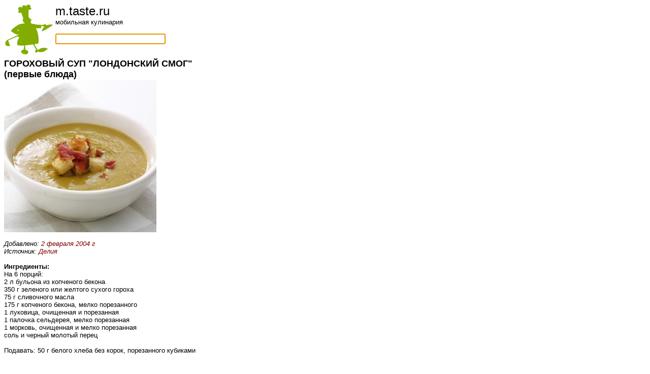

--- FILE ---
content_type: text/html; charset=UTF-8
request_url: https://m.taste.ru/2/559/
body_size: 2903
content:
<html>
<head>
 <title>ГОРОХОВЫЙ СУП "ЛОНДОНСКИЙ СМОГ"</title>
 <base href="/">
 <meta name="viewport" content="width=device-width, initial-scale=1.0, maximum-scale=1.0, user-scalable=no" />

<script type="text/javascript">
  function formfocus() {
    document.getElementById('element').focus();
  }
  window.onload = formfocus;
</script>

<script>
  (function(i,s,o,g,r,a,m){i['GoogleAnalyticsObject']=r;i[r]=i[r]||function(){
  (i[r].q=i[r].q||[]).push(arguments)},i[r].l=1*new Date();a=s.createElement(o),
  m=s.getElementsByTagName(o)[0];a.async=1;a.src=g;m.parentNode.insertBefore(a,m)
  })(window,document,'script','//www.google-analytics.com/analytics.js','ga');

  ga('create', 'UA-40372353-1', 'taste.ru');
  ga('send', 'pageview');

</script>

<!-- Yandex.Metrika counter -->
<script type="text/javascript">
(function (d, w, c) {
    (w[c] = w[c] || []).push(function() {
        try {
            w.yaCounter21081232 = new Ya.Metrika({id:21081232,
                    clickmap:true,
                    trackLinks:true,
                    accurateTrackBounce:true});
        } catch(e) { }
    });

    var n = d.getElementsByTagName("script")[0],
        s = d.createElement("script"),
        f = function () { n.parentNode.insertBefore(s, n); };
    s.type = "text/javascript";
    s.async = true;
    s.src = (d.location.protocol == "https:" ? "https:" : "http:") + "//mc.yandex.ru/metrika/watch.js";

    if (w.opera == "[object Opera]") {
        d.addEventListener("DOMContentLoaded", f, false);
    } else { f(); }
})(document, window, "yandex_metrika_callbacks");
</script>
<noscript><div><img src="//mc.yandex.ru/watch/21081232" style="position:absolute; left:-9999px;" alt="" /></div></noscript>
<!-- /Yandex.Metrika counter -->
</head>

<body bgcolor=#ffffff color=#000000 link=#815728 vlink=#815728>
<div>
<font face="Arial,Helvetica" size=2>
<a href="/"><img src="/images/dude3.gif" align="left" border=0/></a><font size=+2>m.taste.ru</font><br />
мобильная кулинария<br />
<br />
<form action=/s/><input id="element" size=25 name=key  /></form><br />
</div>

<div itemscope itemtype="http://schema.org/Recipe" itemref="ya">
<div itemscope itemtype="http://data-vocabulary.org/Recipe" itemref="g">

  <font size=+1><b><span itemprop="name" id="g ya">ГОРОХОВЫЙ СУП "ЛОНДОНСКИЙ СМОГ"</span></b></font>

  <br><font size=+1><b>(<span itemprop="recipeType" id="g"><span itemprop="recipeCategory" id="ya">первые блюда</span></span>)</b></font><br>

  <div align=left><img itemprop="photo" id="g ya" src="/pictures/section/2/2_559.jpg" width=300></div>
  <br>
                   

  <div align=left><i>Добавлено: <font color=#800000><span itemprop="published" id="g">2 февраля 2004 г</span></font></i></div>

  <div align=left><i>Источник: <font color=#800000><span itemprop="author" id="g ya">Делия</span></font></i></div>



  <br><b>Ингредиенты:</b>
  <br><span itemprop="ingredient" itemscope itemtype="http://data-vocabulary.org/RecipeIngredient" id="g"><span itemprop="ingredients" id="ya">На 6 порций: 
<br>
2 л бульона из копченого бекона 
<br>
350 г зеленого или желтого сухого гороха 
<br>
75 г сливочного масла
<br>
175 г копченого бекона, мелко порезанного 
<br>
1 луковица, очищенная и порезанная
<br>
1 палочка сельдерея, мелко порезанная
<br>
1 морковь, очищенная и мелко порезанная
<br>
соль и черный молотый перец 
<br>

<br>
Подавать: 50 г белого хлеба без корок, порезанного кубиками  
<br>

<br>
</span></span><br>





  <br><span itemprop="instructions" id="g"><span itemprop="recipeInstructions" id="ya"><i> Этот суп, сделанный на основе наваристого бульона из копченого бекона, назван из-за своей густоты в честь непроглядных лондонских  туманов, которые были такими частыми в конце позапрошлого века.  </i>
<br>

<br>
1. Перелить бульон через сито в кастрюлю и довести до кипения, затем добавить горох, перемешать и варить на медленном огне около 30 мин. 
<br>

<br>
2. Тем временем нагреть 25 г масла в другой кастрюле и добавить 110 г бекона и подготовленные овощи. Готовить на среднем огне до мягкости и золотистого цвета - это займет около 15 мин. 
<br>

<br>
3. После этого бекон и овощи можно переложить в бульон. Затем посолить и добавить молотый перец, накрыть крышкой и готовить 40-50 минут. 
<br>

<br>
4. Тем временем, нагреть сковороду (без масла) и обжарить оставшийся бекон до хрустящей корочки, затем переложить его шумовкой. Затем добавить 25 г сливочного масла и как только оно начнет пениться, добавить кубики хлеба и обжарить, помешивая в течение 5 минут до золотистого цвета. 
<br>

<br>
5. Когда суп готов, взбить его в кухонном комбайне или блендере, вернуть в кастрюлю. Добавить немного воды или бульона, если осталось, если суп кажется слишком густым. 
<br>

<br>
6. Разлить суп по тарелкам, посыпать крутонами и хрустящим беконом и подавать. 
<br>
</span><br>

<p><hr align=left width=85%>
&copy; <a href=mailto:editor@taste.ru>taste.ru</a>

</font>
</body>
</html>
 
